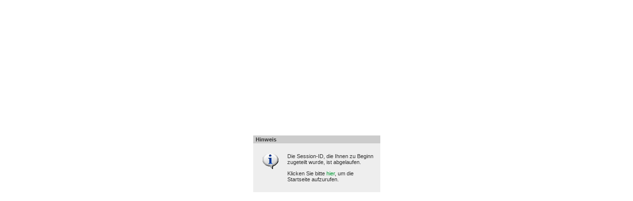

--- FILE ---
content_type: text/html
request_url: https://www.immopool.de/ASP/Immo/Obj/ImmoSel.asp?LASID=30868203&GrpO=1000&PRArt=1&AnbNr=154621&ImmoSel=direkt&Suche+starten.x=ja
body_size: 535
content:
<!-- Copyright: LAGLER Spezial-Software GmbH --><HTML><HEAD><TITLE>Sitzungsnummer abgelaufen</TITLE><LINK REL="stylesheet" HREF="/style.css"></HEAD><BODY><CENTER>
<TABLE BORDER=0 CELLSPACING=0 CELLPADDING=0 WIDTH=100% HEIGHT=90%>
<TR>
<TD ALIGN=CENTER VALIGN=CENTER>
	<TABLE BORDER=0 CELLSPACING=0 CELLPADDING=2 BGCOLOR=#EEEEEE RULES=NONE>
	<TR>
	<TD BGCOLOR=#CCCCCC COLSPAN=2>
		&nbsp;<B>Hinweis</B>
	</TD>
	</TR>
	<TR>
	<TD>
		<TABLE BORDER=0>
		<TR>
		<TD HEIGHT=1 COLSPAN=2>
			<FONT SIZE=1>&nbsp;
		</TD>
		</TR>
		<TR>
		<TD ALIGN=CENTER VALIGN=TOP WIDTH=60>
			<IMG SRC="/images/ico/icoinfo.gif">
		</TD>
		<TD>
			
			Die Session-ID, die Ihnen zu Beginn&nbsp;&nbsp;&nbsp;<BR>
			zugeteilt wurde, ist abgelaufen.&nbsp;&nbsp;&nbsp;<P>
			Klicken Sie bitte <A HREF="http://www.immopool.de" TARGET="_top">hier</A>, um die&nbsp;&nbsp;&nbsp;<BR>
			Startseite aufzurufen.&nbsp;&nbsp;&nbsp;
			
		</TD>
		</TR>
		<TR>
		<TD HEIGHT=1 COLSPAN=2>
			<FONT SIZE=1>&nbsp;
		</TD>
		</TR>
		</TABLE>
	</TD>
	</TR>
	</TABLE>
</TD>
</TR>
</TABLE>
</CENTER></BODY></HTML>

--- FILE ---
content_type: text/css
request_url: https://www.immopool.de/style.css
body_size: 23710
content:
body/*1*/
	{
	background-color: #FFFFFF;
	color: #303030; 
	font-family: Arial, Helvetica, Geneva, sans-serif, Verdana;
	font-size: 11px;
	margin: 16px 0px 0px 0px;
	}
form
{
    margin-bottom: 0px;
    margin-top: 0px;
}
a:link/*1*/
	{
	color: #009933;
	text-decoration: none;
	}
a:visited/*1*/
	{
	color: #009933;
	text-decoration: none;
	}
a:hover/*1*/
	{
	color: #009933; 
	text-decoration: underline;
	}
a:active/*1*/
	{
	color: #009933;
	text-decoration: none;
	}
.alt:link/*1*/
	{
	color: #303030;
	text-decoration: none;
	}
.alt:visited/*1*/
	{
	color: #303030;
	text-decoration: none;
	}
.alt070307:hover/*1*/
	{
	color: #303030;
	text-decoration: underline;
	}
.alt:hover/*1*/
	{
	color: #009933;
	text-decoration: none;
	}
.alt:active/*1*/
	{
	color: #303030;
	text-decoration: none;
	}
.altObj:link/*1*/
	{
	color: #303030;
	text-decoration: none;
	}
.altObj:visited/*1*/
	{
	color: #303030;
	text-decoration: none;
	}
.altObj:hover/*1*/
	{
	color: #303030; 
	text-decoration: underline;
	}
.altObj:active/*1*/
	{
	color: #303030;
	text-decoration: none;
	}
.altInakt:link/*1*/
	{
	color: #004D00;
	text-decoration: none;
	}
.altInakt:visited/*1*/
	{
	color: #004D00;
	text-decoration: none;
	}
.altInakt:hover/*1*/
	{
	color: #004D00; 
	text-decoration: underline;
	}
.altInakt:active/*1*/
	{
	color: #004D00;
	text-decoration: none;
	}
.altSpez:link/*1*/
	{
	color: #CC0000;
	text-decoration: none;
	}
.altSpez:visited/*1*/
	{
	color: #CC0000;
	text-decoration: none;
	}
.altSpez:hover/*1*/
	{
	color: #CC0000; 
	text-decoration: underline;
	}
.altSpez:active/*1*/
	{
	color: #CC0000;
	text-decoration: none;
	}
td/*1*/
	{
	color: #303030; 
	font-size: 11px;
	font-family: Arial, Helvetica, Geneva, sans-serif, Verdana;
	}
select, selected, option, textarea/*2*/
	{ 
	font-family: Arial, Helvetica, Geneva, sans-serif, Verdana;
	font-size: 11px; 
	color: #303030; 
	font-weight: normal; 
	background-color: #FFFFFF; 
	}
	
.Button
	{ 
	/*font-family: Arial, Helvetica, Geneva, sans-serif, Verdana;
	color: #179394;*/
	font-size: 11px; 
	font-weight: bold; 
	/*background-color: #FFFFFF;*/
	}
	
.InputText
	{
	font-family: Arial, Helvetica, Geneva, sans-serif, Verdana;
	font-size: 11px; 
	background-color: #FFFFFF;
	color: #303030; 
	font-weight: normal;
	height: 18px;
	border: 1px solid #CECECE; 
	margin-bottom:2px;
	padding-left: 2px;
	}

.InputTextRight
	{
	font-family: Arial, Helvetica, Geneva, sans-serif, Verdana;
	font-size: 11px; 
	color: #303030; 
	font-weight: normal;
	border-style: groove; 
	text-align: right;
	}	
	
.searchbar
	{
	font-family: Arial, Helvetica, Geneva, sans-serif, Verdana;
	font-size: 11px;
	color: #303030;
	font-weight: normal;
	background-color:#FFFFFF;
	}

.TableHiGrdDunkel
	{
	background-color: #EEEEEE;
	color: #303030; 
	}

.TableHiGrdHell
	{
	background-color: #F9F9F9;
	color: #303030;
	}

.FontKlein
	{
	font-size: 10px;
	}

.FontGross
	{
	font-size: 14px;
	}

.FontFarbeSpez
	{
	color: #CC0000;
	}

.FontFarbeInaktiv
	{
	color: #808080; 
	}

.ListenDSName
	{
	font-size: 11px;
	color: #303030;
	}

.ListenDSNavi
	{
	font-size: 11px;
	color: #303030;
	}

.LinkDSNavi
	{
	font-size: 11px;
	color:  #009933;
	}

.ListenTable
	{
	/*border-style: solid;
	border-width: 1px;
	border-color: #DDDDDD;*/
	}

.ListenSU
	{
	background-color: #EEEEEE;
	font-size: 11px;
	color: #303030; 
	font-weight: bold; 
	}
	
.LinkSU
	{
	color: #303030; 
	}
	
.ListenZg
	{
	background-color: #F9F9F9;
	font-size: 11px;
	color: #303030;
	}
	
.ListenZgDunkel
	{
	background-color: #DDDDDD;
	font-size: 11px;
	color: #303030;
	}	
	
.ListenZu
	{
	background-color: #F9F9F9;
	font-size: 11px;
	color: #303030;
	}
.blaetternAktiv
	{
	color: #303030;
	font-size: 10px;
	text-decoration: none;
	}

.blaetternInaktiv
	{
	color: #BBBBBB;
	font-size: 10px;
	text-decoration: none;
	}

.TextObenCenter
	{
	color: #303030;
	font-size: 11px;
	text-decoration: none;
	}

.TextUntenCenter
	{
	color: #303030;
	font-size: 11px;
	text-decoration: none;
	}

.std_but/*2*/
	 { 
	 border-width: 1px; 
	 font-family: Arial, Helvetica, Geneva, sans-serif, Verdana; 
	 font-size: 11px; 
	 height: 18px; 
	 background-color: #EEEEEE; 
	 color: #303030; 
	 border-style: solid; 
	 font-weight: normal; 
	 width: 66px; 
	 } 
.std_ta/*2*/
	 {
	font-family: Arial, Helvetica, Geneva, sans-serif, Verdana; 
	font-size: 11px; 
	color: #303030; 
	font-weight: normal;
	border: none; 
	margin-top: -2px;
	margin-bottom: -2px;
	scrollbar-arrow-color: #AAAAAA;
	scrollbar-3dlight-color: #EEEEEE;
	scrollbar-highlight-color: #DDDDDD;
	scrollbar-face-color: #DDDDDD;
	scrollbar-shadow-color: #DDDDDD;
	scrollbar-darkshadow-color: #EEEEEE;
	scrollbar-track-color: #EEEEEE;
	 } 
.std_tb/*2*/
	 {
	font-family: Arial, Helvetica, Geneva, sans-serif, Verdana; 
	font-size: 11px; 
	background-color: #FFFFFF;
	color: #303030; 
	font-weight: normal;
	border: none; 
	height: 17px;
	margin-top: -2px;
	margin-bottom: -2px;
	padding-left: 2px;
	 } 
.std_tbrs/*2*/
	 {
	font-family: Arial, Helvetica, Geneva, sans-serif, Verdana; 
	font-size: 11px; 
	color: #303030; 
	font-weight: normal;
	border-style: solid;
	border-width: 1px;
	background-color: #FFFFFF;
	border-color: #CECECE;
	height: 17px;
	margin-top: 0px;
	margin-bottom: 0px;
	 } 
.std_tbdis/*2*/
	{
	font-family: Arial, Helvetica, Geneva, sans-serif, Verdana;
	font-size: 11px; 
	color: #303030; 
	background-color: #DDDDDD;
	font-weight: normal;
	border: none; 
	height: 17px;
	margin-top: -2px;
	margin-bottom: -2px;
	}
.std_itext/*2*/
	{
	font-family: Arial, Helvetica, Geneva, sans-serif, Verdana;
	font-size: 11px; 	
	color: #303030;
	font-weight: normal;
	border-style: groove; 
	height: 16px;
	margin-top: -1px;
	margin-bottom: -1px;	
	}
.std_cb/*3|asp combobox|*/
	{
	font-family: Arial, Helvetica, Geneva, sans-serif, Verdana;
	font-size: 11px; 	
	color: #303030;
	font-weight: normal;
	}
.std_cbdis/*2*/
	{ 
	font-family: Arial, Helvetica, Geneva, sans-serif, Verdana;
	font-size: 11px; 
	color: #303030; 
	font-weight: normal; 
	background-color: #DDDDDD; 
	}
.std_search/*3*/
	{
	font-family: Arial, Helvetica, Geneva, sans-serif, Verdana;
	font-size: 11px;
	color: #303030;
	font-weight: normal;
	background-color: #FFFFFF;
	}
.std_tableBgdark/*3*/
	{
	background-color: #DDDDDD;
	color: #303030; 
	}
.std_tableBglight/*3*/
	{
	background-color: #EEEEEE;
	color: #303030;
	}
.std_fs/*4*/
	{
	font-size: 10px;
	}
.std_fm/*4*/
	{
	font-size: 11px;
	}
.std_fkatinactive/*4*/
	{
	color: #909090;
	}
.std_fb/*4*/
	{
	font-size: 14px;
	}
.std_fspecial/*4*/
	{
	color: #CC0000; 
	}
.std_finactive/*4*/
	{
	color: #909090; 
	}
.std_chk/*2*/
	{
	margin-top: -2px;
	margin-left: -2px;
	margin-right: -2px;
	margin-bottom: -2px;
	}
.std_sb/*2*/
	{
	scrollbar-arrow-color: #AAAAAA;
	scrollbar-3dlight-color: #EEEEEE;
	scrollbar-highlight-color: #DDDDDD;
	scrollbar-face-color: #DDDDDD;
	scrollbar-shadow-color: #DDDDDD;
	scrollbar-darkshadow-color: #EEEEEE;
	scrollbar-track-color: #EEEEEE;
	}
.std_radio/*2*/
	{
	margin-top: -2px;
	margin-bottom: -2px;
	}
.std_fdisabled/*4|XML-Menuesteuerung|*/
	{
	color: #303030;
	font-weight: bold;
	}
.std_fbold/*4|XML-Menuesteuerung|*/
	{
	font-weight: bold;
	}
.std_highlight/*4|XML-Menuesteuerung|*/
	{
	background-color: #FFFF00;
	}
.std_BgD/*4|dunkle Hintergrundfarbe|*/
	{
	background-color: #DDDDDD;
	}
.std_BgM/*4|mitteldunkle Hintergrundfarbe|*/
	{
	background-color: #DDDDDD;
	}
.std_BgL/*4|helle Hintergundfarbe|*/
	{
	background-color: #EEEEEE;
	}
.std_BgW/*4|Weisse Hintergundfarbe|*/
	{
	background-color: #FFFFFF;
	}
.std_pulldown/*4|XML-Menuesteuerung|*/
	{
	border-bottom: 1px solid #BBBBBB;
	border-left: 1px solid #BBBBBB;
	border-right: 1px solid #BBBBBB;
	background-color: #FFFFFF;
	}
.std_cblst/*3|asp combobox liste|*/
	{
	position: absolute;
	overflow: auto;
	visibility: hidden;
	top: 0px;
	background-color: #FFFFFF;
	left: 0px;
	height: 0px;
	border: 1px #DDDDDD solid;
	}
.std_tooltip
	{
	background-color: #FFFFE1;
	}
.std_Obj_WHS
	{
	background-color: #FBCBC9;
	}
.std_Obj_WHG
	{
	background-color: #FFEBBF;
	}
.std_Obj_GRP
	{
	background-color: #AEF0AE;
	}
.std_Obj_GRG
	{
	background-color: #A3D8A3;
	}
.std_Obj_WGA
	{
	background-color: #EAC0F9;
	}
.std_Obj_GEW
	{
	background-color: #B3C0CE;
	}
.std_Obj_GST
	{
	background-color: #DA9B9F;
	}
.std_Obj_GSO
	{
	background-color: #FFD3B5;
	}
.std_Obj_HOF
	{
	background-color: #CEBEA3;
	}
.std_Obj_FIT
	{
	background-color: #CDF0F2;
	}
.std_lineD2/*4*/ 
	{ 
	border-top: 1px solid #CECECE;
	border-bottom: 1px solid #CECECE; 
	}
.std_lineD2SS/*4*/ 
	{ 
	border-top: 1px solid #CECECE;
	border-left: 1px solid #CECECE;
	border-bottom: 1px solid #CECECE; 
	}
.std_lineD2dis/*4*/ 
	{ 
	border-top: 1px solid #EEEEEE; 
	border-bottom: 1px solid #EEEEEE; 
	} 
.std_lineD/*4*/ 
	{ 
	border-bottom: 1px solid #CECECE; 
	}
.std_lineDtop/*4*/ 
	{ 
	border-top: 1px solid #CECECE; 
	}
.std_lineDleft/*4*/ 
	{ 
	border-left: 1px solid #CECECE; 
	}
.std_lineDright/*4*/ 
	{ 
	border-right: 1px solid #CECECE; 
	}
.std_BorderD/*4*/ 
	{ 
	border-bottom: 1px solid #BBBBBB; 
	}
.std_BorderDtop/*4*/ 
	{ 
	border-top: 1px solid #BBBBBB; 
	}
.std_BorderDleft/*4*/ 
	{ 
	border-left: 1px solid #BBBBBB; 
	}
.std_BorderDright/*4*/ 
	{ 
	border-right: 1px solid #BBBBBB; 
	}
.std_lineL2/*4*/ 
	{ 
	border-top: 1px solid #FFFFFF;
	border-bottom: 1px solid #FFFFFF;
	} 
.std_lineL/*4*/ 
	{ 
	border-bottom: 1px solid #FFFFFF;
	}
.std_redD/*4*/ 
	{ 
	background-color: #CC0000;
	color: #FFFFFF;
	}
.std_ylwD/*4*/ 
	{ 
	background-color: #FFCC00;
	color: #808080;
	}
.std_grnD/*4*/ 
	{ 
	background-color: #009933;
	color: #FFFFFF;
	}
.std_redL/*4*/ 
	{ 
	background-color: #FFF2F2;
	}
.std_ylwL/*4*/ 
	{ 
	background-color: #FFFCF2;
	}
.std_grnL/*4*/ 
	{ 
	background-color: #EFFAF5;
	}
.cal_item/*3|popup calendar|*/
	{
	background-color: #F4F4F4;
	font-family: Arial, Helvetica, Geneva, sans-serif, Verdana;
	font-size: 11px;
	}
.cal_item1/*3*/
	{
	background-color: #EEEEEE;
	font-family: Arial, Helvetica, Geneva, sans-serif, Verdana;
	font-size: 11px;
	}
.cal_item2/*3*/
	{
	background-color: #DDDDDD;
	font-family: Arial, Helvetica, Geneva, sans-serif, Verdana;
	font-size: 11px;
	}
.lst_DSName/*3*/
	{
	font-size: 11px;
	color: #303030;
	background-color: #EEEEEE;
	height: 17px;
	}
.lst_DSNav/*3*/
	{
	font-size: 11px;
	color: #303030;
	background-color: #EEEEEE;
	height: 17px;
	}
.lst_DSNavL/*3*/
	{
	font-size: 11px;
	color: #009933;
	}
.lst_Tb/*3*/
	{
	border-style: solid;
	border-width: 1px;
	border-color: #DDDDDD;
	border-collapse: collapse;
	}
.lst_SU/*3*/
	{
	background-color: #DDDDDD;
	font-size: 11px;
	color: #303030;
	border-style: solid;
	border-width: 1px;
	border-color: #FFFFFF;
	height: 17px;
	}
.lst_SU_L/*3*/
	{
	font-size: 11px;
	color: #303030;
	border-style: solid;
	border-width: 1px;
	border-color: #FFFFFF;
	height: 17px;
	}
.lst_SU_D/*3*/
	{
	font-size: 11px;
	color: #303030;
	border-style: solid;
	border-width: 1px;
	border-color: #DDDDDD;
	height: 17px;
	}
.lst_SUL/*3*/
	{
	color: #303030; 
	}
.lst_Zg/*3*/
	{
	background-color: #EEEEEE;
	font-size: 11px;
	color: #303030;
	border-style: solid;
	border-width: 1px;
	border-color: #DDDDDD;
	height: 17px;
	padding-left: 1px;
	}
.lst_Zu/*3*/
	{
	background-color: #FFFFFF;
	font-size: 11px;
	color: #303030;
	border-style: solid;
	border-width: 1px;
	border-color: #DDDDDD;
	height: 17px;
	padding-left: 1px;
	}
.lst_ZGrp/*3*/
	{
	background-color: #DDDDDD;
	font-size: 11px;
	color: #303030;
	font-weight: bold; 
	border-style: solid;
	border-width: 1px;
	border-color: #DDDDDD;
	height: 17px;
	}
.nav_enabled/*3*/
	{
	color: #303030;
	font-size: 10px;
	text-decoration: none;
	}
.nav_disabled/*3*/
	{
	color: #BBBBBB;
	font-size: 10px;
	text-decoration: none;
	}
.frm/*1*/
	{
	background-color: #EEEEEE;
	border-collapse: collapse;
	}
.frm_req/*1*/
	{
	background-color: #FF0000;
	color: #FFFFFF;
	}	
.frm_bggrp/*1*/
	{
	background-color:#FEFFE1;
	}
.frm_highlight/*4*/
	{
	background-color: #CC0000;
	}
.frm_msg
	{
	color: #CC0000;
	}
.frm_msg2
	{
	color: #009933;
	}
.tre_bgo/*3*/
	{
	background-color: #f4f4f4;
	}
.tre_bg/*3*/
	{
	background-color: #f4f4f4;
	}
.tre_cb/*3*/
	{
	font-family: Arial, Helvetica, Geneva, sans-serif, Verdana;
	font-size: 11px;
	color: #303030;
	font-weight: normal;
	background-color: #FFFFFF;
	margin: -2px;
	height: 16px;
	}
.tre_input/*3|Javascript-Tree|*/
	{
	text-align: right;
	BORDER-RIGHT: medium none;
	BORDER-TOP: medium none;
	BORDER-BOTTOM: #cecece 1px solid;
	BORDER-LEFT: medium none;
	FONT-WEIGHT: normal;
	FONT-SIZE:11px;
	MARGIN-BOTTOM: -2px;
	FONT-FAMILY: Arial, Helvetica, Geneva, sans-serif, Verdana;
	COLOR: #303030;
	HEIGHT: 16px;
	width:34px;
	}
.tre_h17/*3|Javascript-Tree|*/
	{
	height: 17px;
	}
.tre_istyle/*3|Javascript-Tree|*/
	{
	font-family: Arial, Helvetica, Geneva, sans-serif, Verdana;
	color: #303030;
	border-left: medium none;
	font-size: 11px;
	text-align: right;
	margin-bottom: -1px;
	width: 17px;
	border-bottom: #cecece 1px solid;
	border-right: medium none;
	border-top: medium none;
	margin-top: -1px;
	height: 17px;
	}
.tre_Zg/*3|ASP-Tree|*/
	{
	color: #EEEEEE;
	font-size: 11px;
	border-style: solid;
	border-width: 1px;
	background-color: #EEEEEE;
	border-color: #FFFFFF;
	}
.tre_Zn/*3|ASP-Tree|*/
	{
	color: #EEEEEE;
	font-size: 11px;
	border-style: solid;
	border-width: 1px;
	background-color: #EEEEEE;
	border-color: #CECECE;
	}
.tre_Zu/*3|ASP-Tree|*/
	{
	color: #FFFFFF;
	font-size: 11px;
	border-style: solid;
	border-width: 1px;
	background-color: #FFFFFF;
	border-color: #FFFFFF;
	}
.lay_framew/*3*/
	{
	background-color: #BBBBBB;
	}
.lay_navL/*3*/
	{
	background-color: #EEEEEE;
	}
.lay_navD/*3*/
	{
	background-color: #808080;
	}
.lay_arcon/*3*/
	{
	background-color: #FFFFFF;
	}
.lay_line/*3*/
	{
	background-color: #BBBBBB;
	}
.lay_headerL/*3*/
	{
	background-color: #EEEEEE;
	}
.lay_headerM/*3*/
	{
	background-color: #EEEEEE;
	}
.lay_headerR/*3*/
	{
	background-color: #EEEEEE;
	}
.lay_headerNUL/*3*/
	{
	background-color: #DDDDDD;
	}
.lay_headerNUM/*3*/
	{
	background-color: #DDDDDD;
	}
.lay_headerNUR/*3*/
	{
	background-color: #DDDDDD;
	}
.lay_linkBg/*3*/
	{
	background-image: url(/images/menue/lay/bg_nav_a.gif);
	}
.lay_headerNOR/*3|XML-Menü|*/
	{
	background-color: #DDDDDD;
	}
.lay_headerNOM/*3|XML-Menü|*/
	{
	background-color: #DDDDDD;
	}
.lay_headerNOL /*3|XML-Menü|*/
	{
	background-color: #DDDDDD;
	}
.lay_contR/*1*/
	{
	background-color: #F9F9F9;
	}
.lay_contL/*1*/
	{
	background-color: #F9F9F9;
	}
.lay_cont/*1*/
	{
	background-color: #FCFCFC;
	}
.lay_contHeader/*1*/
	{
	background-color: #EEEEEE;
	}
.lay_tree/*4|XML-Menuesteuerung|*/
	{
	background-color: #EEEEEE;
	}
.lay_StdLL_Tb
	{
	border-collapse: collapse;
	border-left: #EEEEEE 1px solid;
	border-right: #EEEEEE 1px solid;
	border-top: #DDDDDD 1px solid;
	border-bottom: #DDDDDD 1px solid;
	}
.lay_StdLL_Cl
	{
	background-color: #EEEEEE;
	font-size: 11px;
	color: #303030;
	border-bottom: #DDDDDD 1px solid;
	border-left: #FFFFFF 1px solid;
	height: 17px;
	padding-left: 1px;
	}
.lay_linkBgC /*4|XML-Menuesteuerung|*/
	{
	background-color: #EEEEEE;
	/*text-align: center;*/
	border-top: 1px #DDDDDD solid;
	}
.lay_linkBgC_BT
	{
	border-top: 1px #DDDDDD solid;
	}
.lay_footerL/*4|XML-Menuesteuerung|*/
	{
	background-color: #DDDDDD;
	text-align: center;
	}
.lay_footerM/*4|XML-Menuesteuerung|*/
	{
	background-color: #DDDDDD;
	text-align: center;
	}
.lay_footerR/*4|XML-Menuesteuerung|*/
	{
	background-color: #DDDDDD;
	text-align: center;
	}
.lay_linkactive/*4|XML-Menuesteuerung|*/
	{
	color: #303030;
	}
.rep_bgL
	{
	background-color: #F9F9F9;
	}
.rep_bgM
	{
	background-color: #EEEEEE;
	}
.rep_bgD
	{
	background-color: #E4E4E4;
	}
.RSS
	{
	border:1px solid;
	border-color:#FFCC99 #663300 #333300 #FF9966;
	padding:0 2px;
	font:bold 10px verdana,sans-serif;
	color:#FFFFFF;
	background:#FF6600;
	text-decoration:none;
	margin:0;
	margin-right:10px;
	}
a:hover.RSS
	{
	color:#DDDDDD;
	}
a:link.RSS
	{
	color:#FFFFFF;
	text-decoration: none;
	}
a:visited.RSS
	{
	color:#FFFFFF;
	text-decoration: none;
	}
a:active.RSS
	{
	color:#FFFFFF;
	text-decoration: none;
	}
.mnu_Tb
	{
	background-color: #CCCCCC;
	border-collapse: collapse;
	}
.mnu_Cl
	{
	border-style: solid;
	border-width: 1px;
	border-color: #FFFFFF;
	text-align: center;
	font-weight: bold;
	font-size: 11px;
	color: #303030;
	height: 17px;
	}
.mnu_Cl a:link
	{
	color: #FFFFFF;
	}
.mnu_Cl a:hover
	{
	color: #FFFFFF;
	}
.mnu_Cl a:visited
	{
	color: #FFFFFF;
	}
.mnu_Cl a:active
	{
	color: #FFFFFF;
	}

.ta_lst
	{
	border-style: solid;
	border-width: 1px;
	border-color: #CC0000;
	}

.ta_Zg
	{
	background-color: #FFFFFF;
	font-size: 11px;
	color: #303030;
	}

.ta_Zu
	{
	background-color: #FFEEEE;
	font-size: 11px;
	color: #303030;
	}
	
.ac_Tb
	{
	border-style: solid;
	border-width: 1px;
	border-color: #CC0000;
	border-collapse: collapse;
	padding-left: 1px;
	}
.ac_bg
	{
	background-color: #CC0000;
	}
.ac_row
	{
	background-color: #FFFFFF;
	}
	
.ac_rowSelect
	{
	background-color: #FFEEEE;
	}
.ac_fontKlein
	{
	font-size: 10px;
	}
.ac_td
	{
	color: #303030; 
	font-size: 11px;
	font-family: Arial, Helvetica, Geneva, sans-serif, Verdana;
	}
.con_bg/*1*/
	{
	background-color: #FCFCFC;
	}
.con_bgH/*1*/
	{
	background-color: #EEEEEE;
	}
.con_border/*1*/
	{
	border: 1px #DDDDDD solid;
	}
.con_highlight
	{
	font-size: 14px;
	color: #CC0000;
	font-weight: bold;
	}

.lineDk {border: solid 1px #E9E9E9}
.boxAbstand {height:10px}
.objgrp1{ background:url(/Images/Alg/immo/menue/1_inaktiv.jpg) no-repeat}
.objgrp2{ background:url(/Images/Alg/immo/menue/2_inaktiv.jpg) no-repeat}	
.objgrp101{ background:url(/Images/Alg/immo/menue/101_inaktiv.jpg) no-repeat}
.objgrp102{ background:url(/Images/Alg/immo/menue/102_inaktiv.jpg) no-repeat}
.objgrp201{ background:url(/Images/Alg/immo/menue/201_inaktiv.jpg) no-repeat}
.objgrp301{ background:url(/Images/Alg/immo/menue/301_inaktiv.jpg) no-repeat}
.objgrp302{ background:url(/Images/Alg/immo/menue/302_inaktiv.jpg) no-repeat}
.objgrp303{ background:url(/Images/Alg/immo/menue/303_inaktiv.jpg) no-repeat}
.objgrp304{ background:url(/Images/Alg/immo/menue/304_inaktiv.jpg) no-repeat}
.objgrp305{ background:url(/Images/Alg/immo/menue/305_inaktiv.jpg) no-repeat}
.objgrp1001{ background:url(/Images/Alg/immo/menue/1001_inaktiv.jpg) no-repeat}
.objgrp1002{ background:url(/Images/Alg/immo/menue/1002_inaktiv.jpg) no-repeat}
.objgrp1003{ background:url(/Images/Alg/immo/menue/1003_inaktiv.jpg) no-repeat}
.objgrp1004{ background:url(/Images/Alg/immo/menue/1004_inaktiv.jpg) no-repeat}
.objgrp1005{ background:url(/Images/Alg/immo/menue/1005_inaktiv.jpg) no-repeat}
.objgrp1006{ background:url(/Images/Alg/immo/menue/1006_inaktiv.jpg) no-repeat}
.objgrp1007{ background:url(/Images/Alg/immo/menue/1007_inaktiv.jpg) no-repeat}
.objgrp1008{ background:url(/Images/Alg/immo/menue/1008_inaktiv.jpg) no-repeat}
.objgrp1009{ background:url(/Images/Alg/immo/menue/1009_inaktiv.jpg) no-repeat}
.objgrp2001{ background:url(/Images/Alg/immo/menue/2001_inaktiv.jpg) no-repeat}
.objgrp2002{ background:url(/Images/Alg/immo/menue/2002_inaktiv.jpg) no-repeat}
.objgrp1Inakt, .objgrp1 img:hover { background:url(/Images/Alg/immo/menue/1_aktiv.jpg) no-repeat}
.objgrp2Inakt, .objgrp2 img:hover { background:url(/Images/Alg/immo/menue/2_aktiv.jpg) no-repeat}
.objgrp101Inakt, .objgrp101 img:hover{ background:url(/Images/Alg/immo/menue/101_aktiv.jpg) no-repeat}
.objgrp102Inakt, .objgrp102 img:hover{ background:url(/Images/Alg/immo/menue/102_aktiv.jpg) no-repeat}
.objgrp201Inakt, .objgrp201 img:hover{ background:url(/Images/Alg/immo/menue/201_aktiv.jpg) no-repeat}
.objgrp301Inakt, .objgrp301 img:hover{ background:url(/Images/Alg/immo/menue/301_aktiv.jpg) no-repeat}
.objgrp302Inakt, .objgrp302 img:hover{ background:url(/Images/Alg/immo/menue/302_aktiv.jpg) no-repeat}
.objgrp303Inakt, .objgrp303 img:hover{ background:url(/Images/Alg/immo/menue/303_aktiv.jpg) no-repeat}
.objgrp304Inakt, .objgrp304 img:hover{ background:url(/Images/Alg/immo/menue/304_aktiv.jpg) no-repeat}
.objgrp305Inakt, .objgrp305 img:hover{ background:url(/Images/Alg/immo/menue/305_aktiv.jpg) no-repeat}
.objgrp1001Inakt, .objgrp1001 img:hover{ background:url(/Images/Alg/immo/menue/1001_aktiv.jpg) no-repeat}
.objgrp1002Inakt, .objgrp1002 img:hover{ background:url(/Images/Alg/immo/menue/1002_aktiv.jpg) no-repeat}
.objgrp1003Inakt, .objgrp1003 img:hover{ background:url(/Images/Alg/immo/menue/1003_aktiv.jpg) no-repeat}
.objgrp1004Inakt, .objgrp1004 img:hover{ background:url(/Images/Alg/immo/menue/1004_aktiv.jpg) no-repeat}
.objgrp1005Inakt, .objgrp1005 img:hover{ background:url(/Images/Alg/immo/menue/1005_aktiv.jpg) no-repeat}
.objgrp1006Inakt, .objgrp1006 img:hover{ background:url(/Images/Alg/immo/menue/1006_aktiv.jpg) no-repeat}
.objgrp1007Inakt, .objgrp1007 img:hover{ background:url(/Images/Alg/immo/menue/1007_aktiv.jpg) no-repeat}
.objgrp1008Inakt, .objgrp1008 img:hover{ background:url(/Images/Alg/immo/menue/1008_aktiv.jpg) no-repeat}
.objgrp1009Inakt, .objgrp1009 img:hover{ background:url(/Images/Alg/immo/menue/1009_aktiv.jpg) no-repeat}
.objgrp2001Inakt, .objgrp2001 img:hover{ background:url(/Images/Alg/immo/menue/2001_aktiv.jpg) no-repeat}
.objgrp2002Inakt, .objgrp2002 img:hover{ background:url(/Images/Alg/immo/menue/2002_aktiv.jpg) no-repeat}
.ListenSUR
	{
	background-color: #009933;
	font-size: 12px;
	color: #FFFFFF; 
	font-weight: bold; 
	}
.TableHiGrdDunkelR
	{
	background-color: #009933;
	color: #FFFFFF; 
	}
.AltListNav
{
	border: 1px solid #DDDDDD;
	border-radius: 2px 2px 2px 2px;
}
.AltListNavBox
{
	padding:8px;
	background-color:#EEEEEE
}
.AltListBorder
{
	border-top: solid 1px #DDDDDD;
}
.AltListHighlight
{
	font-size: 16px;
	font-weight: bold;
}
.gridViewOverlay {
    background-color: #FFFFFF;
    background-image: url("/Images/alg/b.gif");
    height: 100%;
    position: absolute;
    width: 530px;
    z-index: 20;
	-moz-opacity:0 ;
    filter: alpha(opacity=70);
}
.gridViewOverlayLoad {
    background-image: url("/images/alg/ajax-loader.gif");
    background-position: center 100px;
    background-repeat: no-repeat;
    height: 100%;
    position: absolute;
    top: 200px;
    width: 530px;
    z-index: 21;
}
.liste .ListenZg, .liste .ListenZu {
	background-color: #FFFFFF;
	font-size: 11px;
	color: #303030;
}
.liste .ListenTable
	{
	border: none;
	}	
.ui-widget {
    font-family: Arial,Verdana,sans-serif;
}
.merkliste
{
	font-weight: bold;
}
/*Teamdarstellung*/
.boxHeadBorder {
    background-image: url("/images/des/vers_01/CBL_border.gif");
    background-repeat: no-repeat;
    float: left;
    height: 26px;
    width: 1px;
}
.flL {
    float: left;
}
.boxHeadBG {
    background-image: url("/images/des/vers_01/CBL_bg.gif");
    background-repeat: repeat-x;
    float: left;
    height: 26px;
}